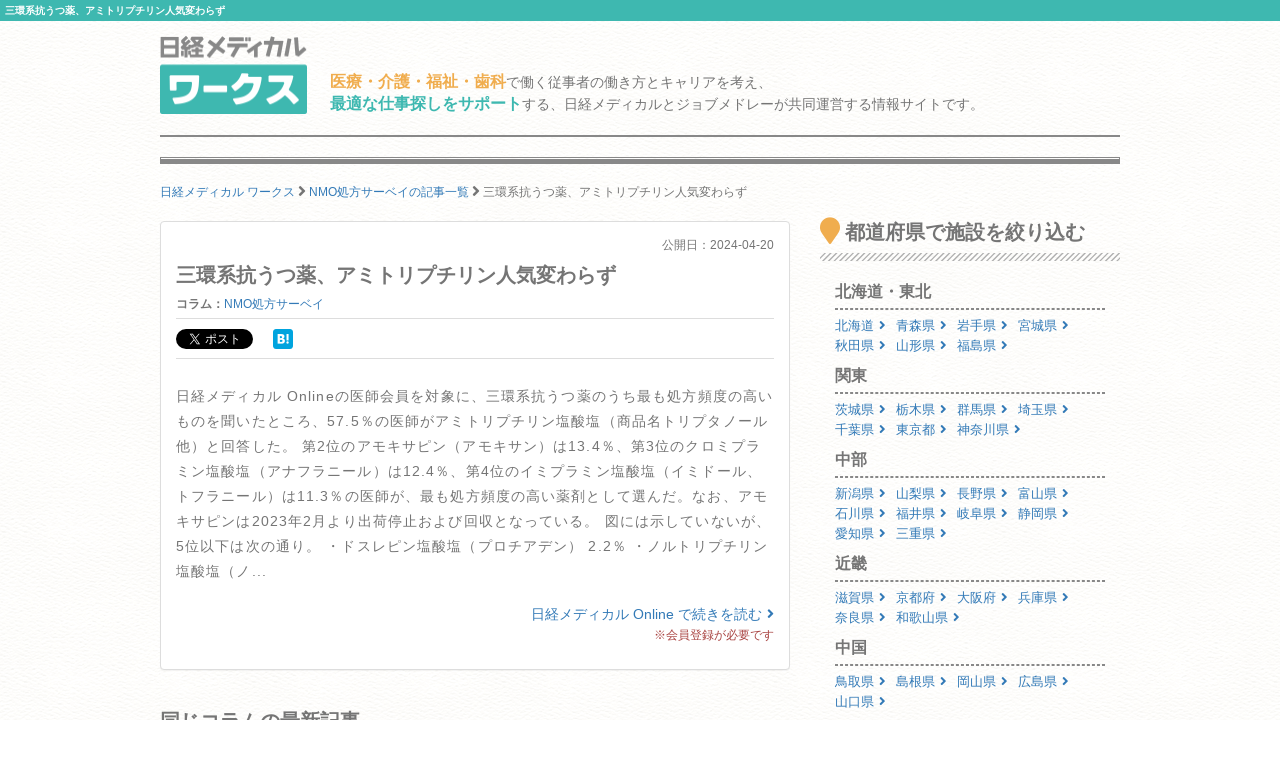

--- FILE ---
content_type: text/html; charset=utf-8
request_url: https://works.medical.nikkeibp.co.jp/articles/61394/
body_size: 12226
content:
<!DOCTYPE html><html lang="ja"><head><!---- Google Tag Manager ----><noscript><iframe height="0" src="//www.googletagmanager.com/ns.html?id=GTM-WWVTTZ" style="display:none;visibility:hidden" width="0"></iframe></noscript><script>(function(w,d,s,l,i){w[l]=w[l]||[];w[l].push({'gtm.start':
  new Date().getTime(),event:'gtm.js'});var f=d.getElementsByTagName(s)[0],
  j=d.createElement(s),dl=l!='dataLayer'?'&l='+l:'';j.async=true;j.src=
  'https://www.googletagmanager.com/gtm.js?id='+i+dl;f.parentNode.insertBefore(j,f);
})(window,document,'script','dataLayer','GTM-WWVTTZ');</script><!---- End Google Tag Manager ----><link rel="stylesheet" href="https://works-cdn.job-medley.com/assets/application-71526abeebd0bda287ca39928cd46e973286ce49d63e1fca6adbe8dffa937d3e.css" media="all" /><script src="https://works-cdn.job-medley.com/assets/application-be0066de9616d43238cc66d1c50a2dcf904931bd98d120dccc9cbb5e7bb636e1.js"></script><meta name="csrf-param" content="authenticity_token" />
<meta name="csrf-token" content="DSomw9MgtCGbZHaj85jZEYOOpSGq4ab4dkYdoYYZAqAE5XiCI5GtbnHEoXL45E5oSLA5SS64ysym3ojRpN1CbQ" /><link rel="icon" type="image/x-icon" href="https://works-cdn.job-medley.com/assets/favicon-c6276a2ae070be3d031a498af0f959906d0accaef58648f0aacf70448ff2771b.ico" /><link rel="apple-touch-icon" type="image/png" href="https://works-cdn.job-medley.com/assets/apple-touch-icon-50390e4fdce7f4acb12a1ad37d6310022f3261c1545e1f2e5e6473309c86fe60.png" /><meta charset="utf-8" /><meta content="IE=edge" http-equiv="X-UA-Compatible" /><meta content="width=device-width, initial-scale=1" name="viewport" /><meta content="861901370588341" property="fb:app_id" /><meta content="summary_large_image" name="twitter:card" /><meta content="@nmworks_jp" name="twitter:site" /><meta content="株式会社日経BP" property="article:author" /><title>三環系抗うつ薬、アミトリプチリン人気変わらず｜日経メディカル ワークス</title>
<meta name="description" content="日経メディカル Onlineの医師会員を対象に、三環系抗うつ薬のうち最も処方頻度の高いものを聞いたところ、57.5％の医師がアミトリプチリン塩酸塩（商品名トリプタノール他）と回答した。 第2位のアモキサピン（アモキサン）は13.4％、第3">
<meta name="keywords" content="医師会員,日経メディカルワークス,求人,採用">
<meta property="og:title" content="三環系抗うつ薬、アミトリプチリン人気変わらず｜日経メディカル ワークス">
<meta property="og:description" content="日経メディカル Onlineの医師会員を対象に、三環系抗うつ薬のうち最も処方頻度の高いものを聞いたところ、57.5％の医師がアミトリプチリン塩酸塩（商品名トリプタノール他）と回答した。 第2位のアモキサピン（アモキサン）は13.4％、第3">
<meta property="og:image" content="https://works-cdn.job-medley.com/meta/logo_1200x630.png">
<meta property="og:url" content="http://works.medical.nikkeibp.co.jp/articles/61394/">
<meta property="og:site_name" content="日経メディカル ワークス｜医療・介護・福祉・歯科従事者の仕事を考える情報サイト">
<meta property="og:type" content="website">
<meta property="og:locale" content="ja_JP"><script>(function(i,s,o,g,r,a,m){i['GoogleAnalyticsObject']=r;i[r]=i[r]||function(){
    (i[r].q=i[r].q||[]).push(arguments)},i[r].l=1*new Date();a=s.createElement(o),
    m=s.getElementsByTagName(o)[0];a.async=1;a.src=g;m.parentNode.insertBefore(a,m)
    })(window,document,'script','https://www.google-analytics.com/analytics.js','ga');
ga('create', 'UA-76281326-1', 'auto');
ga('send', 'pageview');</script><script>(function(w,d){
  var s,e = d.getElementsByTagName("script")[0],
  a=function(u,f){if(!d.getElementById(f)){s=d.createElement("script");
  s.async=!0;s.src=u;if(f){s.id=f;}e.parentNode.insertBefore(s,e);}};
  a("//b.st-hatena.com/js/bookmark_button_wo_al.js");
  a("//platform.twitter.com/widgets.js","twitter-wjs");
  a("https://widgets.getpocket.com/v1/j/btn.js?v=1");
})(this, document);</script><script>var googletag = googletag || {};
googletag.cmd = googletag.cmd || [];
(function() {
    var gads = document.createElement('script');
    gads.async = true;
    gads.type = 'text/javascript';
    var useSSL = 'https:' == document.location.protocol;
    gads.src = (useSSL ? 'https:' : 'http:') +
      '//www.googletagservices.com/tag/js/gpt.js';
    var node = document.getElementsByTagName('script')[0];
    node.parentNode.insertBefore(gads, node);
  })();
googletag.cmd.push(function() {
    googletag.defineSlot('/111037781/nmw_pc_rectangle', [300, 250], 'div-gpt-ad-1463071488238-0').addService(googletag.pubads());
    googletag.pubads().enableSingleRequest();
    googletag.enableServices();
  });</script></head><body class="bg-image"><div><h1 class="mt0 pt5 pb5 pl5 fs10 hkp3 white bgc-primary ellipsis">三環系抗うつ薬、アミトリプチリン人気変わらず</h1></div><div class="container"><div class="row"><div class="col-xs-24 col-md-4 mbm50"><p class="mt5"><a href="/"><img width="147" height="78" alt="日経メディカル ワークス ロゴ" class="visible-md visible-lg" src="https://works-cdn.job-medley.com/assets/main_logo-e55c316636da48a8adeaab6b002ab1f419264341f6dce79c2b5dfbc4d3013b21.png" /><img alt="日経メディカル ワークス ロゴ" class="img-responsive visible-xs visible-sm center-block" src="https://works-cdn.job-medley.com/assets/main_logo2-55b68b95eb98a5b7b38234f1f2c4a033caded8758aad7daf0857914ad8c8d437.png" /></a></p></div><div class="col-xs-24 col-md-20 mt30"><p class="visible-md visible-lg fs14 hkp3 mb0 ml5 mt10"><b class="warning-color fs16">医療・介護・福祉・歯科</b>で働く従事者の働き方とキャリアを考え、<br /><b class="text-primary fs16">最適な仕事探しをサポート</b>する、日経メディカルとジョブメドレーが共同運営する情報サイトです。</p></div></div><hr class="hr-1px" /><hr class="hr-1px pb1 hidden-xs" /><hr class="hr-2px mtm20 hidden-xs" /><div class="mb20 fs12 hidden-xs"><div class="breadcrumbs" itemscope="itemscope" itemtype="https://schema.org/BreadcrumbList"><span itemscope="itemscope" itemprop="itemListElement" itemtype="https://schema.org/ListItem"><a itemprop="item" itemtype="https://schema.org/Thing" href="/"><span itemprop="name">日経メディカル ワークス</span></a><meta itemprop="position" content="1"></meta></span> <i class="fa fa-angle-right fa-lg va-base" aria-hidden="true"></i> <span itemscope="itemscope" itemprop="itemListElement" itemtype="https://schema.org/ListItem"><a itemprop="item" itemtype="https://schema.org/Thing" href="/articles/c280/"><span itemprop="name">NMO処方サーベイの記事一覧</span></a><meta itemprop="position" content="2"></meta></span> <i class="fa fa-angle-right fa-lg va-base" aria-hidden="true"></i> <span><span class="current">三環系抗うつ薬、アミトリプチリン人気変わらず</span></span></div></div></div><div class="container"><div class="row"><div class="col-md-16"><div class="panel panel-default" itemscope="itemscope" itemtype="http://schema.org/Article"><div class="panel-body fs14 hkp3"><div class="fs12 text-right mbm30">公開日：<span itemprop="datePublished">2024-04-20</span></div><h2 class="fs20 hmp6 mt10 mb10" itemprop="headline">三環系抗うつ薬、アミトリプチリン人気変わらず</h2><div class="row fs12 mb15"><div class="col-md-24"><b>コラム：</b><a href="/articles/c280/">NMO処方サーベイ</a></div><div class="col-md-24"><div class="social clearfix"><div class="button twitter"><a class="twitter-share-button" data-lang="ja" data-text="三環系抗うつ薬、アミトリプチリン人気変わらず #日経メディカルワークス" data-url="https://works.medical.nikkeibp.co.jp/articles/61394/" href="https://twitter.com/share"></a></div><div class="button facebook"><div id="fb-root"><div class="fb-share-button" data-href="https://works.medical.nikkeibp.co.jp/articles/61394/" data-layout="button" data-send="false" data-show-faces="false" data-width="120"></div></div></div><div class="button hatena"><a class="hatena-bookmark-button" data-hatena-bookmark-lang="ja" data-hatena-bookmark-layout="simple" data-hatena-bookmark-title="三環系抗うつ薬、アミトリプチリン人気変わらず" href="https://works.medical.nikkeibp.co.jp/articles/61394/" title="このエントリーをはてなブックマークに追加"><img alt="このエントリーをはてなブックマークに追加" height="20" src="https://b.st-hatena.com/images/entry-button/button-only@2x.png" style="border: none" width="20" /></a></div><div class="button pocket"><a class="pocket-btn" data-lang="ja" data-pocket-align="left" data-pocket-count="none" data-save-url="https://works.medical.nikkeibp.co.jp/articles/61394/" href="https://getpocket.com/save"></a></div></div></div></div><div class="row ml0 mr0 article-column"><p><div class="article-txt">日経メディカル Onlineの医師会員を対象に、三環系抗うつ薬のうち最も処方頻度の高いものを聞いたところ、57.5％の医師がアミトリプチリン塩酸塩（商品名トリプタノール他）と回答した。

第2位のアモキサピン（アモキサン）は13.4％、第3位のクロミプラミン塩酸塩（アナフラニール）は12.4％、第4位のイミプラミン塩酸塩（イミドール、トフラニール）は11.3％の医師が、最も処方頻度の高い薬剤として選んだ。なお、アモキサピンは2023年2月より出荷停止および回収となっている。

図には示していないが、5位以下は次の通り。
・ドスレピン塩酸塩（プロチアデン） 2.2％
・ノルトリプチリン塩酸塩（ノ...</div><div class="mt20 mb0 text-right"><a target="_blank" href="https://medical.nikkeibp.co.jp/leaf/mem/pub/series/survey/202404/584062.html?n_cid=nbpnmo_esln_medley">日経メディカル Online で続きを読む<i class="fa fa-angle-right ml5"></i></a><br /><span class="text-danger fs12">※会員登録が必要です</span></div></p></div></div></div><div class="visible-xs delimiter-image"></div><h2 class="fs20 hmp6">同じコラムの最新記事</h2><ul class="list-group"><li class="list-group-item pl0 pr0"><a href="/articles/67325/"><div class="media"><div class="col-xs-24 col-sm-5 col-md-5"><img alt="持効性オピオイドは管理の容易さからトラマドール錠がシェアを拡大の画像" class="center-block mb10 lazy" width="90px" data-original="https://medical.nikkeibp.co.jp/all/thumb_l/591789_l.png" src="https://works-cdn.job-medley.com/assets/noimage-22e9844753f208c61da1737a5b32c1e68a5987d44a4bf117a93b3fde5898aa24.png" /></div><div class="col-xs-24 col-sm-19 col-md-19"><p class="gray fs12">2026-01-17</p><h4 class="media-heading fs18 hkp6 lh28 mb10">持効性オピオイドは管理の容易さからトラマドール錠がシェアを拡大</h4><p class="gray">日経メディカル Onlineの医師会員を対象に、持効性オピオイドのうち最も処方頻度の高いものを聞いた...</p><div class="text-right">この記事を詳しく見る<i class="fa fa-angle-right ml5"></i></div></div></div></a></li><li class="list-group-item pl0 pr0"><a href="/articles/67250/"><div class="media"><div class="col-xs-24 col-sm-5 col-md-5"><img alt="速放性オピオイド、トラマドールがシェア約3割で首位キープの画像" class="center-block mb10 lazy" width="90px" data-original="https://medical.nikkeibp.co.jp/all/thumb_l/591662_l.png" src="https://works-cdn.job-medley.com/assets/noimage-22e9844753f208c61da1737a5b32c1e68a5987d44a4bf117a93b3fde5898aa24.png" /></div><div class="col-xs-24 col-sm-19 col-md-19"><p class="gray fs12">2026-01-10</p><h4 class="media-heading fs18 hkp6 lh28 mb10">速放性オピオイド、トラマドールがシェア約3割で首位キープ</h4><p class="gray">日経メディカル Onlineの医師会員を対象に、速放性オピオイドのうち最も処方頻度の高いものを聞いた...</p><div class="text-right">この記事を詳しく見る<i class="fa fa-angle-right ml5"></i></div></div></div></a></li><li class="list-group-item pl0 pr0"><a href="/articles/67112/"><div class="media"><div class="col-xs-24 col-sm-5 col-md-5"><img alt="吸入ステロイドはフルチカゾンプロピオン酸エステルが依然として一番人気を維持の画像" class="center-block mb10 lazy" width="90px" data-original="https://medical.nikkeibp.co.jp/all/thumb_l/591509_l.png" src="https://works-cdn.job-medley.com/assets/noimage-22e9844753f208c61da1737a5b32c1e68a5987d44a4bf117a93b3fde5898aa24.png" /></div><div class="col-xs-24 col-sm-19 col-md-19"><p class="gray fs12">2025-12-20</p><h4 class="media-heading fs18 hkp6 lh28 mb10">吸入ステロイドはフルチカゾンプロピオン酸エステルが依然として一番人気を維持</h4><p class="gray">日経メディカル Onlineの医師会員を対象に、吸入ステロイド（単剤）のうち最も処方頻度の高いものを...</p><div class="text-right">この記事を詳しく見る<i class="fa fa-angle-right ml5"></i></div></div></div></a></li><li class="list-group-item pl0 pr0"><a href="/articles/67046/"><div class="media"><div class="col-xs-24 col-sm-5 col-md-5"><img alt="抗血小板薬はアスピリンが圧倒的な人気で首位堅持の画像" class="center-block mb10 lazy" width="90px" data-original="https://medical.nikkeibp.co.jp/all/thumb_l/591405_l.png" src="https://works-cdn.job-medley.com/assets/noimage-22e9844753f208c61da1737a5b32c1e68a5987d44a4bf117a93b3fde5898aa24.png" /></div><div class="col-xs-24 col-sm-19 col-md-19"><p class="gray fs12">2025-12-13</p><h4 class="media-heading fs18 hkp6 lh28 mb10">抗血小板薬はアスピリンが圧倒的な人気で首位堅持</h4><p class="gray">日経メディカル Onlineの医師会員を対象に、抗血小板薬のうち最も処方頻度の高いものを聞いたところ...</p><div class="text-right">この記事を詳しく見る<i class="fa fa-angle-right ml5"></i></div></div></div></a></li><li class="list-group-item pl0 pr0"><a href="/articles/66946/"><div class="media"><div class="col-xs-24 col-sm-5 col-md-5"><img alt="三環系抗うつ薬市場、アミトリプチリンが不動の1位を維持の画像" class="center-block mb10 lazy" width="90px" data-original="https://medical.nikkeibp.co.jp/all/thumb_l/591251_l.png" src="https://works-cdn.job-medley.com/assets/noimage-22e9844753f208c61da1737a5b32c1e68a5987d44a4bf117a93b3fde5898aa24.png" /></div><div class="col-xs-24 col-sm-19 col-md-19"><p class="gray fs12">2025-12-06</p><h4 class="media-heading fs18 hkp6 lh28 mb10">三環系抗うつ薬市場、アミトリプチリンが不動の1位を維持</h4><p class="gray">日経メディカル Onlineの医師会員を対象に、三環系抗うつ薬のうち最も処方頻度の高いものを聞いたと...</p><div class="text-right">この記事を詳しく見る<i class="fa fa-angle-right ml5"></i></div></div></div></a></li><li class="list-group-item"><a href="/articles/c280/"><div class="media"><div class="col-md-24"><p class="mb0 text-center">同じコラムの記事一覧へ</p></div></div></a></li></ul><div class="visible-xs delimiter-image"></div><h2 class="fs20 hmp6"><div class="visible-xs"><span class="label label-warning">NEWS</span><br />おすすめ新着記事</div><div class="visible-sm visible-md visible-lg"><span class="label label-warning mr5">NEWS</span>おすすめ新着記事</div></h2><hr class="hr-diagonal" /><div class="list-group"><a class="list-group-item" href="/articles/67350/"><div class="visible-xs"><div class="media fs16 hkp6"><div class="col-xs-24 pl0 pr0"><span class="label label-danger mr5">NEW</span><span class="fs10">2026-01-20</span></div><div class="col-xs-23 pl0 pr0"><i class="fa fa-file-text-o mr5"></i>OTC緊急避妊薬が販売可能な薬局等は5400超</div><div class="col-xs-1 pl0 pr0"><span class="float-right i fa fa-angle-right"></span></div></div></div><div class="visible-sm visible-md visible-lg"><div class="media fs16 hkp6"><div class="col-sm-18 col-md-18 pl0 pr0"><i class="fa fa-file-text-o mr5"></i>OTC緊急避妊薬が販売可能な薬局等は5400超</div><div class="col-sm-6 col-md-6 pl0 pr0"><span class="float-right i fa fa-angle-right ml5"></span><span class="float-right fs10"><span class="label label-danger mr5">NEW</span>2026-01-20</span></div></div></div></a><a class="list-group-item" href="/articles/67346/"><div class="visible-xs"><div class="media fs16 hkp6"><div class="col-xs-24 pl0 pr0"><span class="label label-danger mr5">NEW</span><span class="fs10">2026-01-20</span></div><div class="col-xs-23 pl0 pr0"><i class="fa fa-file-text-o mr5"></i>抗凝固療法の休止・再開・切り替えが訴訟に発展、過失が認められるのはどんなとき？</div><div class="col-xs-1 pl0 pr0"><span class="float-right i fa fa-angle-right"></span></div></div></div><div class="visible-sm visible-md visible-lg"><div class="media fs16 hkp6"><div class="col-sm-18 col-md-18 pl0 pr0"><i class="fa fa-file-text-o mr5"></i>抗凝固療法の休止・再開・切り替えが訴訟に発展、過失が認められるのはどんなとき？</div><div class="col-sm-6 col-md-6 pl0 pr0"><span class="float-right i fa fa-angle-right ml5"></span><span class="float-right fs10"><span class="label label-danger mr5">NEW</span>2026-01-20</span></div></div></div></a><a class="list-group-item" href="/articles/67344/"><div class="visible-xs"><div class="media fs16 hkp6"><div class="col-xs-24 pl0 pr0"><span class="label label-danger mr5">NEW</span><span class="fs10">2026-01-20</span></div><div class="col-xs-23 pl0 pr0"><i class="fa fa-file-text-o mr5"></i>在宅患者を奪い合う都会、初の在支診に盛り上がる過疎地</div><div class="col-xs-1 pl0 pr0"><span class="float-right i fa fa-angle-right"></span></div></div></div><div class="visible-sm visible-md visible-lg"><div class="media fs16 hkp6"><div class="col-sm-18 col-md-18 pl0 pr0"><i class="fa fa-file-text-o mr5"></i>在宅患者を奪い合う都会、初の在支診に盛り上がる過疎地</div><div class="col-sm-6 col-md-6 pl0 pr0"><span class="float-right i fa fa-angle-right ml5"></span><span class="float-right fs10"><span class="label label-danger mr5">NEW</span>2026-01-20</span></div></div></div></a><a class="list-group-item" href="/articles/67343/"><div class="visible-xs"><div class="media fs16 hkp6"><div class="col-xs-24 pl0 pr0"><span class="label label-danger mr5">NEW</span><span class="fs10">2026-01-20</span></div><div class="col-xs-23 pl0 pr0"><i class="fa fa-file-text-o mr5"></i>ふるさと納税、7割超の医師が「毎年必ず行う」　控除額上限設定には反発の声</div><div class="col-xs-1 pl0 pr0"><span class="float-right i fa fa-angle-right"></span></div></div></div><div class="visible-sm visible-md visible-lg"><div class="media fs16 hkp6"><div class="col-sm-18 col-md-18 pl0 pr0"><i class="fa fa-file-text-o mr5"></i>ふるさと納税、7割超の医師が「毎年必ず行う」　控除額上限設定には反発の声</div><div class="col-sm-6 col-md-6 pl0 pr0"><span class="float-right i fa fa-angle-right ml5"></span><span class="float-right fs10"><span class="label label-danger mr5">NEW</span>2026-01-20</span></div></div></div></a><a class="list-group-item" href="/articles/67340/"><div class="visible-xs"><div class="media fs16 hkp6"><div class="col-xs-24 pl0 pr0"><span class="label label-danger mr5">NEW</span><span class="fs10">2026-01-20</span></div><div class="col-xs-23 pl0 pr0"><i class="fa fa-file-text-o mr5"></i>成人とは異なる特徴を持つ小児神経膠腫における治療のパラダイムシフト</div><div class="col-xs-1 pl0 pr0"><span class="float-right i fa fa-angle-right"></span></div></div></div><div class="visible-sm visible-md visible-lg"><div class="media fs16 hkp6"><div class="col-sm-18 col-md-18 pl0 pr0"><i class="fa fa-file-text-o mr5"></i>成人とは異なる特徴を持つ小児神経膠腫における治療のパラダイムシフト</div><div class="col-sm-6 col-md-6 pl0 pr0"><span class="float-right i fa fa-angle-right ml5"></span><span class="float-right fs10"><span class="label label-danger mr5">NEW</span>2026-01-20</span></div></div></div></a><a class="list-group-item" href="/articles/recent-list/"><div class="media"><div class="col-sm-24 col-md-24 pl0 pr0 text-center fs12">新着記事一覧へ</div></div></a></div><h2 class="fs20 hmp6"><span class="label label-warning mr5">RECRUIT</span>注目の医院・施設</h2><hr class="hr-diagonal" /><ul class="list-group"><ul class="list-group"><li class="list-group-item job-offer-item"><a href="/facilities/73500/"><div class="row"><div class="col-md-24"><h4 class="headline fs20 hkp6 gray">賛育会病院</h4></div><div class="col-xs-24 col-sm-10 col-md-10 mb10"><img alt="賛育会病院の画像" class="img-responsive center-block lazy" data-original="https://cdn.job-medley.com/customers/image_files/converted_v1-ea5ddb22-e135-4047-bd71-6e32bf6ca520.jpg" src="https://works-cdn.job-medley.com/assets/noimage-22e9844753f208c61da1737a5b32c1e68a5987d44a4bf117a93b3fde5898aa24.png" /></div><div class="col-xs-24 col-sm-14 col-md-14 fs14 hkp3"><table class="mb15 gray"><tr><th><i class="fa fa-map-marker fa-lg"></i>住所</th><td>東京都墨田区太平3-20-2</td></tr><tr><th><i class="fa fa-subway fa-lg"></i>アクセス</th><td>東京メトロ半蔵門線 錦糸町駅から徒歩で8分
JR中央・総武線 錦糸町駅から徒歩で9分
JR総武本線 錦...</td></tr><tr><th><i class="far fa-hospital fa-lg"></i>施設形態</th><td>病院</td></tr><tr><th><i class="fa fa-clipboard fa-lg"></i>募集職種</th><td>【看護師/准看護師】【医療事務/受付】【助産師】【管理栄養士/栄養士】【医療ソーシャルワーカー】【一般事務/管理部門】</td></tr></table><p><button class="btn-lg btn-danger-custom btn-block" type="button">この施設を詳しく見る</button></p></div></div></a></li><li class="list-group-item job-offer-item"><a href="/facilities/300386/"><div class="row"><div class="col-md-24"><h4 class="headline fs20 hkp6 gray">ステップ</h4></div><div class="col-xs-24 col-sm-10 col-md-10 mb10"><img alt="ステップの画像" class="img-responsive center-block lazy" data-original="https://cdn.job-medley.com/customers/image_files/converted_v1-cefa2087-a194-4351-9ef2-83e00b7af80a.jpg" src="https://works-cdn.job-medley.com/assets/noimage-22e9844753f208c61da1737a5b32c1e68a5987d44a4bf117a93b3fde5898aa24.png" /></div><div class="col-xs-24 col-sm-14 col-md-14 fs14 hkp3"><table class="mb15 gray"><tr><th><i class="fa fa-map-marker fa-lg"></i>住所</th><td>千葉県野田市春日町8-10</td></tr><tr><th><i class="fa fa-subway fa-lg"></i>アクセス</th><td>東武野田線 川間駅から徒歩で5分</td></tr><tr><th><i class="far fa-hospital fa-lg"></i>施設形態</th><td>介護・福祉事業所</td></tr><tr><th><i class="fa fa-clipboard fa-lg"></i>募集職種</th><td>【作業療法士】【理学療法士】【柔道整復師】【あん摩マッサージ指圧師】</td></tr></table><p><button class="btn-lg btn-danger-custom btn-block" type="button">この施設を詳しく見る</button></p></div></div></a></li><li class="list-group-item job-offer-item"><a href="/facilities/239328/"><div class="row"><div class="col-md-24"><h4 class="headline fs20 hkp6 gray">沼津中央病院</h4></div><div class="col-xs-24 col-sm-10 col-md-10 mb10"><img alt="沼津中央病院の画像" class="img-responsive center-block lazy" data-original="https://cdn.job-medley.com/customers/image_files/converted_v1-4213032c-434e-4157-bbf1-6756dc9dd5b6.jpg" src="https://works-cdn.job-medley.com/assets/noimage-22e9844753f208c61da1737a5b32c1e68a5987d44a4bf117a93b3fde5898aa24.png" /></div><div class="col-xs-24 col-sm-14 col-md-14 fs14 hkp3"><table class="mb15 gray"><tr><th><i class="fa fa-map-marker fa-lg"></i>住所</th><td>静岡県沼津市中瀬町24番1号</td></tr><tr><th><i class="fa fa-subway fa-lg"></i>アクセス</th><td>JR沼津駅から車で5～10分
沼津中央病院前 バス停から徒歩1分
</td></tr><tr><th><i class="far fa-hospital fa-lg"></i>施設形態</th><td>病院</td></tr><tr><th><i class="fa fa-clipboard fa-lg"></i>募集職種</th><td>【看護師/准看護師】【看護助手】【医療ソーシャルワーカー】【調理師/調理スタッフ】</td></tr></table><p><button class="btn-lg btn-danger-custom btn-block" type="button">この施設を詳しく見る</button></p></div></div></a></li><li class="list-group-item job-offer-item"><a href="/facilities/299590/"><div class="row"><div class="col-md-24"><h4 class="headline fs20 hkp6 gray">関西医科大学附属病院</h4></div><div class="col-xs-24 col-sm-10 col-md-10 mb10"><img alt="関西医科大学附属病院の画像" class="img-responsive center-block lazy" data-original="https://cdn.job-medley.com/customers/image_files/converted_v1-33cf2386-7102-4c21-b255-1883c5f3784d.jpg" src="https://works-cdn.job-medley.com/assets/noimage-22e9844753f208c61da1737a5b32c1e68a5987d44a4bf117a93b3fde5898aa24.png" /></div><div class="col-xs-24 col-sm-14 col-md-14 fs14 hkp3"><table class="mb15 gray"><tr><th><i class="fa fa-map-marker fa-lg"></i>住所</th><td>大阪府枚方市新町2-3-1</td></tr><tr><th><i class="fa fa-subway fa-lg"></i>アクセス</th><td>京阪本線 枚方市駅から徒歩で3分
京阪交野線 枚方市駅から徒歩で3分</td></tr><tr><th><i class="far fa-hospital fa-lg"></i>施設形態</th><td>病院</td></tr><tr><th><i class="fa fa-clipboard fa-lg"></i>募集職種</th><td>【医療事務/受付】</td></tr></table><p><button class="btn-lg btn-danger-custom btn-block" type="button">この施設を詳しく見る</button></p></div></div></a></li><li class="list-group-item job-offer-item"><a href="/facilities/333810/"><div class="row"><div class="col-md-24"><h4 class="headline fs20 hkp6 gray">のい</h4></div><div class="col-xs-24 col-sm-10 col-md-10 mb10"><img alt="のいの画像" class="img-responsive center-block lazy" data-original="https://cdn.job-medley.com/customers/image_files/converted_v1-4f97c8df-156e-41ee-8165-b26372e54db7.jpg" src="https://works-cdn.job-medley.com/assets/noimage-22e9844753f208c61da1737a5b32c1e68a5987d44a4bf117a93b3fde5898aa24.png" /></div><div class="col-xs-24 col-sm-14 col-md-14 fs14 hkp3"><table class="mb15 gray"><tr><th><i class="fa fa-map-marker fa-lg"></i>住所</th><td>千葉県船橋市湊町2-5-4</td></tr><tr><th><i class="fa fa-subway fa-lg"></i>アクセス</th><td>京成本線 京成船橋駅から徒歩で9分
JR中央・総武線 船橋駅から徒歩で12分
JR総武本線 船橋駅から...</td></tr><tr><th><i class="far fa-hospital fa-lg"></i>施設形態</th><td>介護・福祉事業所</td></tr><tr><th><i class="fa fa-clipboard fa-lg"></i>募集職種</th><td>【相談支援専門員】</td></tr></table><p><button class="btn-lg btn-danger-custom btn-block" type="button">この施設を詳しく見る</button></p></div></div></a></li></ul></ul><h2 class="fs20 hmp6">コラム・連載</h2><hr class="hr-diagonal" /><div class="row mr0"><div class="col-md-12 col-sm-24 pr0"><div class="panel panel-default mb15"><div class="panel-body"><div class="row"><div class="col-xs-7 pr0"><a href="/articles/c353/"><img alt="#{article.column_title}の記事画像" class="img-responsive mb5 lazy" data-original="https://medical.nikkeibp.co.jp/all/thumb_l/591554_l.png" src="https://works-cdn.job-medley.com/assets/noimage-22e9844753f208c61da1737a5b32c1e68a5987d44a4bf117a93b3fde5898aa24.png" /></a></div><div class="col-xs-17"><a href="/articles/c353/"><h4 class="fs16 hkp6 mt0 mb0">はりきり院長夫人の“七転び八起き”</h4></a><hr class="mt5 mb5" /><p class="fs12 hkp3 mb0"><span class="text-danger mr5 fs10">New!</span><a href="/articles/67156/">「お姉様看護師」たちが残してくれたもの</a></p></div></div></div></div></div><div class="col-md-12 col-sm-24 pr0"><div class="panel panel-default mb15"><div class="panel-body"><div class="row"><div class="col-xs-7 pr0"><a href="/articles/c930/"><img alt="#{article.column_title}の記事画像" class="img-responsive mb5 lazy" data-original="https://medical.nikkeibp.co.jp/all/thumb_l/590399_l.png" src="https://works-cdn.job-medley.com/assets/noimage-22e9844753f208c61da1737a5b32c1e68a5987d44a4bf117a93b3fde5898aa24.png" /></a></div><div class="col-xs-17"><a href="/articles/c930/"><h4 class="fs16 hkp6 mt0 mb0">診療所マネジメント実践記</h4></a><hr class="mt5 mb5" /><p class="fs12 hkp3 mb0"><span class="text-danger mr5 fs10">New!</span><a href="/articles/66653/">結果よりもまずはスタッフとの関係性を重視すべきワケ</a></p></div></div></div></div></div><div class="col-md-12 col-sm-24 pr0"><div class="panel panel-default mb15"><div class="panel-body"><div class="row"><div class="col-xs-7 pr0"><a href="/articles/c875/"><img alt="#{article.column_title}の記事画像" class="img-responsive mb5 lazy" data-original="https://medical.nikkeibp.co.jp/all/thumb_l/590933_l.png" src="https://works-cdn.job-medley.com/assets/noimage-22e9844753f208c61da1737a5b32c1e68a5987d44a4bf117a93b3fde5898aa24.png" /></a></div><div class="col-xs-17"><a href="/articles/c875/"><h4 class="fs16 hkp6 mt0 mb0">院長を悩ます職員トラブル大研究</h4></a><hr class="mt5 mb5" /><p class="fs12 hkp3 mb0"><span class="text-danger mr5 fs10">New!</span><a href="/articles/66715/">同僚からの借金を返済しない職員、院長ができる対応は？</a></p></div></div></div></div></div><div class="col-md-12 col-sm-24 pr0"><div class="panel panel-default mb15"><div class="panel-body"><div class="row"><div class="col-xs-7 pr0"><a href="/articles/c847/"><img alt="#{article.column_title}の記事画像" class="img-responsive mb5 lazy" data-original="https://medical.nikkeibp.co.jp/all/thumb_l/590948_l.png" src="https://works-cdn.job-medley.com/assets/noimage-22e9844753f208c61da1737a5b32c1e68a5987d44a4bf117a93b3fde5898aa24.png" /></a></div><div class="col-xs-17"><a href="/articles/c847/"><h4 class="fs16 hkp6 mt0 mb0">薬局経営者奮戦記～社長はつらいよ</h4></a><hr class="mt5 mb5" /><p class="fs12 hkp3 mb0"><span class="text-danger mr5 fs10">New!</span><a href="/articles/66800/">狙われた長作屋</a></p></div></div></div></div></div><div class="col-md-12 col-sm-24 pr0"><div class="panel panel-default mb15"><div class="panel-body"><div class="row"><div class="col-xs-7 pr0"><a href="/articles/c680/"><img alt="#{article.column_title}の記事画像" class="img-responsive mb5 lazy" data-original="https://medical.nikkeibp.co.jp/all/thumb_l/591646_l.png" src="https://works-cdn.job-medley.com/assets/noimage-22e9844753f208c61da1737a5b32c1e68a5987d44a4bf117a93b3fde5898aa24.png" /></a></div><div class="col-xs-17"><a href="/articles/c680/"><h4 class="fs16 hkp6 mt0 mb0">榊原陽子のクリニック覆面調査ルポ</h4></a><hr class="mt5 mb5" /><p class="fs12 hkp3 mb0"><span class="text-danger mr5 fs10">New!</span><a href="/articles/67312/">髪色ルールを撤廃したら…なぜか増えた「感じが良くない」の声</a></p></div></div></div></div></div><div class="col-md-12 col-sm-24 pr0"><div class="panel panel-default mb15"><div class="panel-body"><div class="row"><div class="col-xs-7 pr0"><a href="/articles/c462/"><img alt="#{article.column_title}の記事画像" class="img-responsive mb5 lazy" data-original="https://medical.nikkeibp.co.jp/all/thumb_l/591801_l.png" src="https://works-cdn.job-medley.com/assets/noimage-22e9844753f208c61da1737a5b32c1e68a5987d44a4bf117a93b3fde5898aa24.png" /></a></div><div class="col-xs-17"><a href="/articles/c462/"><h4 class="fs16 hkp6 mt0 mb0">医師1000人に聞きました</h4></a><hr class="mt5 mb5" /><p class="fs12 hkp3 mb0"><span class="text-danger mr5 fs10">New!</span><a href="/articles/67343/">ふるさと納税、7割超の医師が「毎年必ず行う」　控除額上限設定には反発の声</a></p></div></div></div></div></div></div></div><div class="col-md-8"><h2 class="fs20 hmp6"><i class="fa fa-map-marker fa-lg mr5"></i>都道府県で施設を絞り込む</h2><hr class="hr-diagonal" /><ul class="pl15 pr15"><li class="dsp-bk fs16 hkp6"><b>北海道・東北</b><hr class="hr-dashed-1px mt5 mb5" /></li><li class="dsp-ilbk fs13 hkp3"><a href="/hokkaido/">北海道<i class="fa fa-angle-right ml5 mr10"></i></a></li><li class="dsp-ilbk fs13 hkp3"><a href="/aomori/">青森県<i class="fa fa-angle-right ml5 mr10"></i></a></li><li class="dsp-ilbk fs13 hkp3"><a href="/iwate/">岩手県<i class="fa fa-angle-right ml5 mr10"></i></a></li><li class="dsp-ilbk fs13 hkp3"><a href="/miyagi/">宮城県<i class="fa fa-angle-right ml5 mr10"></i></a></li><li class="dsp-ilbk fs13 hkp3"><a href="/akita/">秋田県<i class="fa fa-angle-right ml5 mr10"></i></a></li><li class="dsp-ilbk fs13 hkp3"><a href="/yamagata/">山形県<i class="fa fa-angle-right ml5 mr10"></i></a></li><li class="dsp-ilbk fs13 hkp3"><a href="/fukushima/">福島県<i class="fa fa-angle-right ml5 mr10"></i></a></li></ul><ul class="pl15 pr15"><li class="dsp-bk fs16 hkp6"><b>関東</b><hr class="hr-dashed-1px mt5 mb5" /></li><li class="dsp-ilbk fs13 hkp3"><a href="/ibaraki/">茨城県<i class="fa fa-angle-right ml5 mr10"></i></a></li><li class="dsp-ilbk fs13 hkp3"><a href="/tochigi/">栃木県<i class="fa fa-angle-right ml5 mr10"></i></a></li><li class="dsp-ilbk fs13 hkp3"><a href="/gunma/">群馬県<i class="fa fa-angle-right ml5 mr10"></i></a></li><li class="dsp-ilbk fs13 hkp3"><a href="/saitama/">埼玉県<i class="fa fa-angle-right ml5 mr10"></i></a></li><li class="dsp-ilbk fs13 hkp3"><a href="/chiba/">千葉県<i class="fa fa-angle-right ml5 mr10"></i></a></li><li class="dsp-ilbk fs13 hkp3"><a href="/tokyo/">東京都<i class="fa fa-angle-right ml5 mr10"></i></a></li><li class="dsp-ilbk fs13 hkp3"><a href="/kanagawa/">神奈川県<i class="fa fa-angle-right ml5 mr10"></i></a></li></ul><ul class="pl15 pr15"><li class="dsp-bk fs16 hkp6"><b>中部</b><hr class="hr-dashed-1px mt5 mb5" /></li><li class="dsp-ilbk fs13 hkp3"><a href="/niigata/">新潟県<i class="fa fa-angle-right ml5 mr10"></i></a></li><li class="dsp-ilbk fs13 hkp3"><a href="/yamanashi/">山梨県<i class="fa fa-angle-right ml5 mr10"></i></a></li><li class="dsp-ilbk fs13 hkp3"><a href="/nagano/">長野県<i class="fa fa-angle-right ml5 mr10"></i></a></li><li class="dsp-ilbk fs13 hkp3"><a href="/toyama/">富山県<i class="fa fa-angle-right ml5 mr10"></i></a></li><li class="dsp-ilbk fs13 hkp3"><a href="/ishikawa/">石川県<i class="fa fa-angle-right ml5 mr10"></i></a></li><li class="dsp-ilbk fs13 hkp3"><a href="/fukui/">福井県<i class="fa fa-angle-right ml5 mr10"></i></a></li><li class="dsp-ilbk fs13 hkp3"><a href="/gifu/">岐阜県<i class="fa fa-angle-right ml5 mr10"></i></a></li><li class="dsp-ilbk fs13 hkp3"><a href="/shizuoka/">静岡県<i class="fa fa-angle-right ml5 mr10"></i></a></li><li class="dsp-ilbk fs13 hkp3"><a href="/aichi/">愛知県<i class="fa fa-angle-right ml5 mr10"></i></a></li><li class="dsp-ilbk fs13 hkp3"><a href="/mie/">三重県<i class="fa fa-angle-right ml5 mr10"></i></a></li></ul><ul class="pl15 pr15"><li class="dsp-bk fs16 hkp6"><b>近畿</b><hr class="hr-dashed-1px mt5 mb5" /></li><li class="dsp-ilbk fs13 hkp3"><a href="/shiga/">滋賀県<i class="fa fa-angle-right ml5 mr10"></i></a></li><li class="dsp-ilbk fs13 hkp3"><a href="/kyoto/">京都府<i class="fa fa-angle-right ml5 mr10"></i></a></li><li class="dsp-ilbk fs13 hkp3"><a href="/osaka/">大阪府<i class="fa fa-angle-right ml5 mr10"></i></a></li><li class="dsp-ilbk fs13 hkp3"><a href="/hyogo/">兵庫県<i class="fa fa-angle-right ml5 mr10"></i></a></li><li class="dsp-ilbk fs13 hkp3"><a href="/nara/">奈良県<i class="fa fa-angle-right ml5 mr10"></i></a></li><li class="dsp-ilbk fs13 hkp3"><a href="/wakayama/">和歌山県<i class="fa fa-angle-right ml5 mr10"></i></a></li></ul><ul class="pl15 pr15"><li class="dsp-bk fs16 hkp6"><b>中国</b><hr class="hr-dashed-1px mt5 mb5" /></li><li class="dsp-ilbk fs13 hkp3"><a href="/tottori/">鳥取県<i class="fa fa-angle-right ml5 mr10"></i></a></li><li class="dsp-ilbk fs13 hkp3"><a href="/shimane/">島根県<i class="fa fa-angle-right ml5 mr10"></i></a></li><li class="dsp-ilbk fs13 hkp3"><a href="/okayama/">岡山県<i class="fa fa-angle-right ml5 mr10"></i></a></li><li class="dsp-ilbk fs13 hkp3"><a href="/hiroshima/">広島県<i class="fa fa-angle-right ml5 mr10"></i></a></li><li class="dsp-ilbk fs13 hkp3"><a href="/yamaguchi/">山口県<i class="fa fa-angle-right ml5 mr10"></i></a></li></ul><ul class="pl15 pr15"><li class="dsp-bk fs16 hkp6"><b>四国</b><hr class="hr-dashed-1px mt5 mb5" /></li><li class="dsp-ilbk fs13 hkp3"><a href="/tokushima/">徳島県<i class="fa fa-angle-right ml5 mr10"></i></a></li><li class="dsp-ilbk fs13 hkp3"><a href="/kagawa/">香川県<i class="fa fa-angle-right ml5 mr10"></i></a></li><li class="dsp-ilbk fs13 hkp3"><a href="/ehime/">愛媛県<i class="fa fa-angle-right ml5 mr10"></i></a></li><li class="dsp-ilbk fs13 hkp3"><a href="/kochi/">高知県<i class="fa fa-angle-right ml5 mr10"></i></a></li></ul><ul class="pl15 pr15"><li class="dsp-bk fs16 hkp6"><b>九州・沖縄</b><hr class="hr-dashed-1px mt5 mb5" /></li><li class="dsp-ilbk fs13 hkp3"><a href="/fukuoka/">福岡県<i class="fa fa-angle-right ml5 mr10"></i></a></li><li class="dsp-ilbk fs13 hkp3"><a href="/saga/">佐賀県<i class="fa fa-angle-right ml5 mr10"></i></a></li><li class="dsp-ilbk fs13 hkp3"><a href="/nagasaki/">長崎県<i class="fa fa-angle-right ml5 mr10"></i></a></li><li class="dsp-ilbk fs13 hkp3"><a href="/kumamoto/">熊本県<i class="fa fa-angle-right ml5 mr10"></i></a></li><li class="dsp-ilbk fs13 hkp3"><a href="/oita/">大分県<i class="fa fa-angle-right ml5 mr10"></i></a></li><li class="dsp-ilbk fs13 hkp3"><a href="/miyazaki/">宮崎県<i class="fa fa-angle-right ml5 mr10"></i></a></li><li class="dsp-ilbk fs13 hkp3"><a href="/kagoshima/">鹿児島県<i class="fa fa-angle-right ml5 mr10"></i></a></li><li class="dsp-ilbk fs13 hkp3"><a href="/okinawa/">沖縄県<i class="fa fa-angle-right ml5 mr10"></i></a></li></ul><h2 class="fs20 hmp6"><i class="fa fa-map-marker fa-lg mr5"></i>施設形態で施設を絞り込む</h2><hr class="hr-diagonal" /><ul class="link-list-block pl15 pr15"><li class="dsp-ilbk fs13 hkp3"><a href="/facility-form1/">病院<i class="fa fa-angle-right ml5"></i></a></li><li class="dsp-ilbk fs13 hkp3"><a href="/facility-form2/">診療所<i class="fa fa-angle-right ml5"></i></a></li><li class="dsp-ilbk fs13 hkp3"><a href="/facility-form3/">歯科<i class="fa fa-angle-right ml5"></i></a></li><li class="dsp-ilbk fs13 hkp3"><a href="/facility-form4/">代替医療・リラク<i class="fa fa-angle-right ml5"></i></a></li><li class="dsp-ilbk fs13 hkp3"><a href="/facility-form5/">介護・福祉<i class="fa fa-angle-right ml5"></i></a></li><li class="dsp-ilbk fs13 hkp3"><a href="/facility-form6/">薬局 <small>(ドラッグストア)</small><i class="fa fa-angle-right ml5"></i></a></li><li class="dsp-ilbk fs13 hkp3"><a href="/facility-form7/">訪問看護<i class="fa fa-angle-right ml5"></i></a></li><li class="dsp-ilbk fs13 hkp3"><a href="/facility-form8/">保育園・幼稚園<i class="fa fa-angle-right ml5"></i></a></li><li class="dsp-ilbk fs13 hkp3"><a href="/facility-form9/">その他<i class="fa fa-angle-right ml5"></i></a></li></ul><div class="col-md-24 pl0 pr0 mt20 mb40"><div class="center-block" id="div-gpt-ad-1463071488238-0" style="height:250px; width:300px;"><script>googletag.cmd.push(function() {
  googletag.display('div-gpt-ad-1463071488238-0');
});</script></div></div><h2 class="fs20 hmp6"><i class="fa fa-microphone fa-lg mr5"></i>注目インタビュー</h2><hr class="hr-diagonal" /><a href="/facilities/338773/interview/"><div class="col-xs-24 col-md-24"><img alt="遠隔診療、完全オンライン予約制、ITで多忙な人を支える来田誠院長のこだわりの記事画像" class="img-responsive center-block mb10" src="https://works-cdn.job-medley.com/assets/interviews/338773/thumbnail-2405dd81041a95e9bb1503675c3562d1cf51f7bd71e48237a3a5576ab76c94c4.jpg" /></div><div class="col-xs-24 col-md-24"><h4 class="media-heading fs18 hkp6 lh28">遠隔診療、完全オンライン予約制、ITで多忙な人を支える来田誠院長のこだわり</h4><p class="fs14 hkp3 gray">予約はすべてオンライン予約のみ、ビデオチャットを使った遠隔診療をいち早く取り入れるなど、新しい仕組みづくりに挑戦する精神科クリニックが六本木に開院した。来田院長が考える多忙なビジネスパーソンを支える治療に必要なこととは？院長ご本人に話を伺った。</p><p class="text-right">この注目インタビューを詳しく見る<i class="fa fa-angle-right ml5"></i></p></div><hr class="hr-dashed-1px" /></a><h2 class="fs20 hmp6"><i class="far fa-hospital fa-lg mr5"></i>新着の医院・施設</h2><hr class="hr-diagonal" /><a href="/facilities/553721/"><div class="row ml0 mr0"><div class="col-xs-24 mb5"><h4 class="media-heading fs16 hkp6">三浦内科</h4></div><div class="col-xs-7 pr0"><img alt="三浦内科の画像" class="img-responsive center-block" src="https://cdn.job-medley.com/customers/image_files/converted_v1-a11fb31f-95ac-4e08-a0a5-2174f1c3f802.jpg" /></div><div class="col-xs-17"><ul class="list-unstyled fs12 gray"><li class="mb5"><div class="label label-default mr5"><i class="fa fa-map-marker"></i><span class="ml5">住所</span></div>兵庫県神戸市垂水区</li><li class="mb5"><div class="label label-default mr5"><i class="far fa-hospital"></i><span class="ml5">施設形態</span></div>診療所</li><li class="mb5"><div class="label label-default mr5"><i class="fa fa-clipboard"></i><span class="ml5">募集職種</span></div>【看護師/准看護師】</li></ul></div></div><div class="text-right mr15 fs13">この施設を詳しく見る<i class="fa fa-angle-right ml5"></i></div></a><hr class="hr-dashed-1px" /><a href="/facilities/553810/"><div class="row ml0 mr0"><div class="col-xs-24 mb5"><h4 class="media-heading fs16 hkp6">円山事業所はぐくみ</h4></div><div class="col-xs-7 pr0"><img alt="円山事業所はぐくみの画像" class="img-responsive center-block" src="https://cdn.job-medley.com/customers/image_files/converted_v1-8bd8adcd-abbb-412b-8f76-edde1674c757.jpg" /></div><div class="col-xs-17"><ul class="list-unstyled fs12 gray"><li class="mb5"><div class="label label-default mr5"><i class="fa fa-map-marker"></i><span class="ml5">住所</span></div>福井県福井市</li><li class="mb5"><div class="label label-default mr5"><i class="far fa-hospital"></i><span class="ml5">施設形態</span></div>介護・福祉事業所</li><li class="mb5"><div class="label label-default mr5"><i class="fa fa-clipboard"></i><span class="ml5">募集職種</span></div>【生活支援員】</li></ul></div></div><div class="text-right mr15 fs13">この施設を詳しく見る<i class="fa fa-angle-right ml5"></i></div></a><hr class="hr-dashed-1px" /><a href="/facilities/553784/"><div class="row ml0 mr0"><div class="col-xs-24 mb5"><h4 class="media-heading fs16 hkp6">といろ大畑</h4></div><div class="col-xs-7 pr0"><img alt="といろ大畑の画像" class="img-responsive center-block" src="https://cdn.job-medley.com/customers/image_files/converted_v1-3b51cf0e-556c-4b71-b8f7-1864299064b3.jpg" /></div><div class="col-xs-17"><ul class="list-unstyled fs12 gray"><li class="mb5"><div class="label label-default mr5"><i class="fa fa-map-marker"></i><span class="ml5">住所</span></div>埼玉県春日部市</li><li class="mb5"><div class="label label-default mr5"><i class="far fa-hospital"></i><span class="ml5">施設形態</span></div>介護・福祉事業所</li><li class="mb5"><div class="label label-default mr5"><i class="fa fa-clipboard"></i><span class="ml5">募集職種</span></div>【サービス管理責任者】</li></ul></div></div><div class="text-right mr15 fs13">この施設を詳しく見る<i class="fa fa-angle-right ml5"></i></div></a><hr class="hr-dashed-1px" /></div></div></div><div class="container visible-xs"><div class="row"><div class="col-xs-24 mt30 breadcrumb-sp"><ol class="breadcrumb" itemscope="itemscope" itemtype="https://schema.org/BreadcrumbList"><li itemscope="itemscope" itemprop="itemListElement" itemtype="https://schema.org/ListItem"><a itemprop="item" itemtype="https://schema.org/Thing" href="/"><span itemprop="name">日経メディカル ワークス</span></a><meta itemprop="position" content="1"></meta></li> <i class="fa fa-angle-right fa-lg va-base" aria-hidden="true"></i> <li itemscope="itemscope" itemprop="itemListElement" itemtype="https://schema.org/ListItem"><a itemprop="item" itemtype="https://schema.org/Thing" href="/articles/c280/"><span itemprop="name">NMO処方サーベイの記事一覧</span></a><meta itemprop="position" content="2"></meta></li> <i class="fa fa-angle-right fa-lg va-base" aria-hidden="true"></i> <li class="active"><span>三環系抗うつ薬、アミトリプチリン人気変わらず</span></li></ol></div></div></div><hr class="hr-2px mbm20" /><hr class="hr-1px pt1" /><hr class="hr-1px" /><div class="container visible-md visible-lg"><div class="row"><div class="col-md-24"><h2 class="fs16 hmp6 text-center">医療・介護・福祉・歯科業界で働いている方、働きたい方のための総合情報サイト 日経メディカル ワークス</h2><p class="fs12">日経メディカル ワークスは、日本最大級の医療従事者向けポータルサイト「日経メディカル」と日本最大級の医療介護求人サイト「ジョブメドレー」が共同運営する医療・介護・福祉・歯科従事者のための総合情報サイトです。『三環系抗うつ薬、アミトリプチリン人気変わらず』のような、医療・介護従事者が気になる情報を毎日提供。働き方やキャリアについて深く掘り下げたコラム・インタビューも配信しています。また、そのほかにも病院、薬局、介護施設、保育園、歯科医院などの事業所情報も幅広くカバーし、全国435489件にも及ぶ事業所の情報を掲載（2026年01月20日現在）。求人の募集状況なども確認することができます。</p></div></div></div><hr class="hr-1px" /><div class="footer"><div class="container"><div class="row"><div class="col-xs-24 col-md-24 pl0 pr0"><div class="col-xs-24 visible-xs"><img width="295" height="50" alt="日経メディカルワークス" class="center-block mt10 mb10" src="https://works-cdn.job-medley.com/assets/main_logo2-55b68b95eb98a5b7b38234f1f2c4a033caded8758aad7daf0857914ad8c8d437.png" /><p class="fs11 text-center">医療・介護・福祉・歯科従事者の仕事を考える情報サイト</p></div><div class="col-sm-24 visible-sm"><img width="369" height="62" alt="日経メディカルワークス" class="center-block mt10 mb10" src="https://works-cdn.job-medley.com/assets/main_logo2-55b68b95eb98a5b7b38234f1f2c4a033caded8758aad7daf0857914ad8c8d437.png" /><p class="fs13 text-center">医療・介護・福祉・歯科従事者の仕事を考える情報サイト</p></div><div class="col-md-12 visible-md visible-lg"><img width="369" height="62" alt="日経メディカルワークス" class="mt10 mb10" src="https://works-cdn.job-medley.com/assets/main_logo2-55b68b95eb98a5b7b38234f1f2c4a033caded8758aad7daf0857914ad8c8d437.png" /><p>医療・介護・福祉・歯科従事者の仕事を考える情報サイト</p></div><div class="col-xs-24 pt20 pb20 visible-xs"><div class="sp-footer-image hidden-320"><a href="https://medical.nikkeibp.co.jp?n_cid=nbpnmo_esln_medley" target="_blank"><img width="156" alt="日経メディカル" class="pull-left mr5" src="https://works-cdn.job-medley.com/assets/nmo_logo-ccf3d0ba70730c2f4db04be61964bffc1d60769dbd76d2e5c245520cd55f3194.png" /></a><i class="fa fa-times mr5 mt30 pull-left fa-lg"></i><div class="pull-left"><a href="https://job-medley.com/?utm_source=nmworks&amp;utm_medium=referral" target="_blank"><img width="156" height="52" alt="ジョブメドレー" src="https://works-cdn.job-medley.com/assets/jm_logo-2c4b6967235c640ec6562c920703cb9130a81fdd23eb9c66f4a28320b1d1fbfd.png" /><br /><span class="fs10">日本最大級の医療介護求人サイト</span></a></div></div></div><div class="col-sm-24 visible-sm"><div class="tablet-footer-image"><a href="https://medical.nikkeibp.co.jp?n_cid=nbpnmo_esln_medley" target="_blank"><img width="156" alt="日経メディカル" class="pull-left mr5" src="https://works-cdn.job-medley.com/assets/nmo_logo-ccf3d0ba70730c2f4db04be61964bffc1d60769dbd76d2e5c245520cd55f3194.png" /></a><i class="fa fa-times mr5 mt30 pull-left fa-lg"></i><div class="pull-left"><a href="https://job-medley.com/?utm_source=nmworks&amp;utm_medium=referral" target="_blank"><img width="156" height="52" alt="ジョブメドレー" src="https://works-cdn.job-medley.com/assets/jm_logo-2c4b6967235c640ec6562c920703cb9130a81fdd23eb9c66f4a28320b1d1fbfd.png" /><br /><span class="fs10">日本最大級の医療介護求人サイト</span></a></div></div></div><div class="col-md-12 pt10 visible-md visible-lg"><a href="https://medical.nikkeibp.co.jp?n_cid=nbpnmo_esln_medley" target="_blank"><img height="80" alt="日経メディカル" class="pull-left mr5" src="https://works-cdn.job-medley.com/assets/nmo_logo-ccf3d0ba70730c2f4db04be61964bffc1d60769dbd76d2e5c245520cd55f3194.png" /></a><i class="fa fa-times mr5 mt30 pull-left fa-lg"></i><div class="pull-left"><a href="https://job-medley.com/?utm_source=nmworks&amp;utm_medium=referral" target="_blank"><img width="180" height="60" alt="ジョブメドレー" class="mb5" src="https://works-cdn.job-medley.com/assets/jm_logo-2c4b6967235c640ec6562c920703cb9130a81fdd23eb9c66f4a28320b1d1fbfd.png" /><br /><span class="fs12">日本最大級の医療介護求人サイト</span></a></div></div><div class="col-xs-24 visible-xs"><div class="list-group fs12 hkp6"><a class="list-group-item" href="/about/">日経メディカル ワークスとは</a><a class="list-group-item" href="/rule/">利用規約</a><a class="list-group-item" href="https://medical.nikkeibp.co.jp/inc/all/info/about?n_cid=nbpnmo_esln_medley" target="_blank">日経メディカル Onlineについて</a><a class="list-group-item" href="http://adweb.nikkeibp.co.jp/adweb/index.html?n_cid=nbpnmo_esln_medley" target="_blank">広告ガイド</a><a class="list-group-item" href="https://www.nikkeibp.co.jp/?n_cid=nbpnmo_esln_medley" target="_blank">日経BP案内</a><a class="list-group-item" href="https://www.nikkeibp.co.jp/atcl/corporate/privacy/?n_cid=nbpnmo_esln_medley" target="_blank">個人情報保護方針 / ネットにおける情報収集 / グループ会社との個人情報の共同利用</a><a class="list-group-item" href="http://www.nikkeibp.co.jp/n-id?n_cid=nbpnmo_esln_medley" target="_blank">ID統合について</a><a class="list-group-item" href="https://medical.nikkeibp.co.jp/inc/all/info/mdb?n_cid=nbpnmo_esln_medley" target="_blank">個人情報の共同利用について</a><a class="list-group-item" href="https://medical.nikkeibp.co.jp/inc/all/info/about/remarketing.html?n_cid=nbpnmo_esln_medley" target="_blank">アクセス履歴の利用について</a><a class="list-group-item" href="https://www.nikkeibp.co.jp/atcl/corporate/copyright/?n_cid=nbpnmo_esln_medley" target="_blank">著作権・リンクについて</a><a class="list-group-item" href="https://job-medley.com/nmw-inquiries/?utm_source=nmworks&amp;utm_medium=referral" target="_blank">お問い合わせ（ジョブメドレーに遷移します）</a><a class="list-group-item" href="/rule/#beacon">メドレー社によるWebビーコン及びタグの設置・管理について</a><a class="list-group-item" href="https://www.medley.jp/external-service.html" target="_blank">外部送信ポリシーについて（メドレー社HPに遷移します）</a></div></div><ul class="navbar-nav list-inline mt20 mb10 ml0 mr0 pl10 pr10 fs11 visible-sm"><li class="first"><a href="/about/">日経メディカル ワークスとは</a></li><li><a href="/rule/">利用規約</a></li><li><a href="https://medical.nikkeibp.co.jp/inc/all/info/about?n_cid=nbpnmo_esln_medley" target="_blank">日経メディカル Onlineについて</a></li><li><a href="http://adweb.nikkeibp.co.jp/adweb/index.html?n_cid=nbpnmo_esln_medley" target="_blank">広告ガイド</a></li><li><a href="https://www.nikkeibp.co.jp/?n_cid=nbpnmo_esln_medley" target="_blank">日経BP案内</a></li><li class="first"><a href="https://www.nikkeibp.co.jp/atcl/corporate/privacy/?n_cid=nbpnmo_esln_medley" target="_blank">個人情報保護方針 / ネットにおける情報収集 / グループ会社との個人情報の共同利用</a></li><li><a href="http://www.nikkeibp.co.jp/n-id?n_cid=nbpnmo_esln_medley" target="_blank">ID統合について</a></li><li><a href="https://medical.nikkeibp.co.jp/inc/all/info/mdb?n_cid=nbpnmo_esln_medley" target="_blank">個人情報の共同利用について</a></li><li class="first"><a href="https://medical.nikkeibp.co.jp/inc/all/info/about/remarketing.html?n_cid=nbpnmo_esln_medley" target="_blank">アクセス履歴の利用について</a></li><li><a href="https://www.nikkeibp.co.jp/atcl/corporate/copyright/?n_cid=nbpnmo_esln_medley" target="_blank">著作権・リンクについて</a></li><li><a href="https://job-medley.com/nmw-inquiries/?utm_source=nmworks&amp;utm_medium=referral" target="_blank">お問い合わせ（ジョブメドレーに遷移します）</a></li><li class="first"><a href="/rule/#beacon">メドレー社によるWebビーコン及びタグの設置・管理について</a></li><li><a href="https://www.medley.jp/external-service.html" target="_blank">外部送信ポリシーについて（メドレー社HPに遷移します）</a></li></ul><ul class="navbar-nav list-inline mt20 mb10 pl15 pr15 fs12 visible-md visible-lg"><li class="first"><a href="/about/">日経メディカル ワークスとは</a></li><li><a href="/rule/">利用規約</a></li><li><a href="https://medical.nikkeibp.co.jp/inc/all/info/about?n_cid=nbpnmo_esln_medley" target="_blank">日経メディカル Onlineについて</a></li><li><a href="http://adweb.nikkeibp.co.jp/adweb/index.html?n_cid=nbpnmo_esln_medley" target="_blank">広告ガイド</a></li><li><a href="https://www.nikkeibp.co.jp/?n_cid=nbpnmo_esln_medley" target="_blank">日経BP案内</a></li><li class="first"><a href="https://www.nikkeibp.co.jp/atcl/corporate/privacy/?n_cid=nbpnmo_esln_medley" target="_blank">個人情報保護方針 / ネットにおける情報収集 / グループ会社との個人情報の共同利用</a></li><li><a href="http://www.nikkeibp.co.jp/n-id?n_cid=nbpnmo_esln_medley" target="_blank">ID統合について</a></li><li><a href="https://medical.nikkeibp.co.jp/inc/all/info/mdb?n_cid=nbpnmo_esln_medley" target="_blank">個人情報の共同利用について</a></li><li><a href="https://medical.nikkeibp.co.jp/inc/all/info/about/remarketing.html?n_cid=nbpnmo_esln_medley" target="_blank">アクセス履歴の利用について</a></li><li class="first"><a href="https://www.nikkeibp.co.jp/atcl/corporate/copyright/?n_cid=nbpnmo_esln_medley" target="_blank">著作権・リンクについて</a></li><li><a href="https://job-medley.com/nmw-inquiries/?utm_source=nmworks&amp;utm_medium=referral" target="_blank">お問い合わせ（ジョブメドレーに遷移します）</a></li><li><a href="/rule/#beacon">メドレー社によるWebビーコン及びタグの設置・管理について</a></li><li class="first"><a href="https://www.medley.jp/external-service.html" target="_blank">外部送信ポリシーについて（メドレー社HPに遷移します）</a></li></ul></div></div></div><div class="mt10"><p class="pt5 pb5 mbm5 pl5 fs10 hkp3 white bgc-primary text-center">© 2016-2026 Nikkei Business Publications, Inc. All Rights Reserved.</p></div></div></body></html>

--- FILE ---
content_type: text/html; charset=utf-8
request_url: https://www.google.com/recaptcha/api2/aframe
body_size: 180
content:
<!DOCTYPE HTML><html><head><meta http-equiv="content-type" content="text/html; charset=UTF-8"></head><body><script nonce="coUpyrOlapey1Q8ILHX2IA">/** Anti-fraud and anti-abuse applications only. See google.com/recaptcha */ try{var clients={'sodar':'https://pagead2.googlesyndication.com/pagead/sodar?'};window.addEventListener("message",function(a){try{if(a.source===window.parent){var b=JSON.parse(a.data);var c=clients[b['id']];if(c){var d=document.createElement('img');d.src=c+b['params']+'&rc='+(localStorage.getItem("rc::a")?sessionStorage.getItem("rc::b"):"");window.document.body.appendChild(d);sessionStorage.setItem("rc::e",parseInt(sessionStorage.getItem("rc::e")||0)+1);localStorage.setItem("rc::h",'1768872564273');}}}catch(b){}});window.parent.postMessage("_grecaptcha_ready", "*");}catch(b){}</script></body></html>